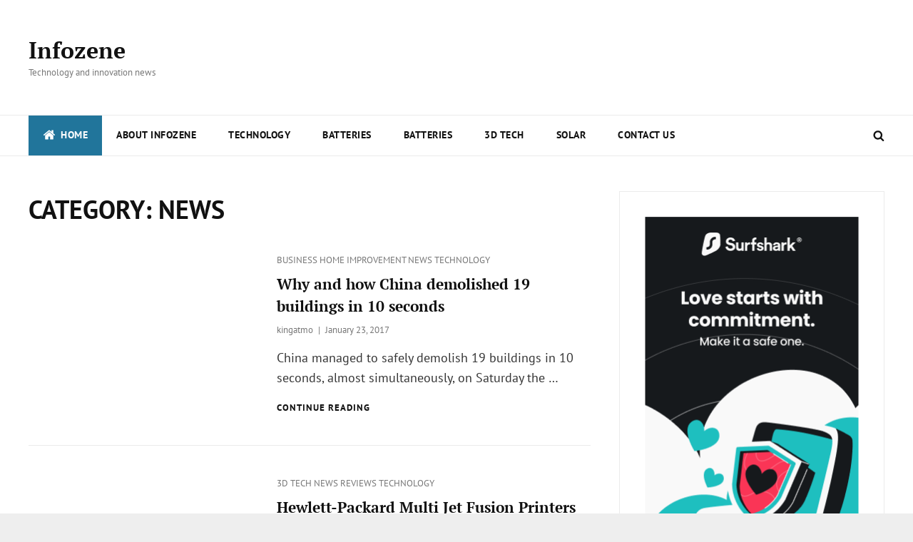

--- FILE ---
content_type: text/html; charset=utf-8
request_url: https://www.google.com/recaptcha/api2/aframe
body_size: 267
content:
<!DOCTYPE HTML><html><head><meta http-equiv="content-type" content="text/html; charset=UTF-8"></head><body><script nonce="Q_527cfkX5NpoA9foMXaPA">/** Anti-fraud and anti-abuse applications only. See google.com/recaptcha */ try{var clients={'sodar':'https://pagead2.googlesyndication.com/pagead/sodar?'};window.addEventListener("message",function(a){try{if(a.source===window.parent){var b=JSON.parse(a.data);var c=clients[b['id']];if(c){var d=document.createElement('img');d.src=c+b['params']+'&rc='+(localStorage.getItem("rc::a")?sessionStorage.getItem("rc::b"):"");window.document.body.appendChild(d);sessionStorage.setItem("rc::e",parseInt(sessionStorage.getItem("rc::e")||0)+1);localStorage.setItem("rc::h",'1769038667674');}}}catch(b){}});window.parent.postMessage("_grecaptcha_ready", "*");}catch(b){}</script></body></html>

--- FILE ---
content_type: text/css
request_url: https://infozene.com/blogging/wp-content/themes/devotepress/assets/css/blocks.css?ver=1.0
body_size: 1857
content:
/*
Theme Name: DevotePress
Description: Used to style Gutenberg Blocks.
*/

/*--------------------------------------------------------------
>>> TABLE OF CONTENTS:
----------------------------------------------------------------
1.0 Blocks - General Styles
2.0 Blocks - Common Blocks
3.0 Blocks - Formatting
4.0 Blocks - Layout Elements
5.0 Blocks - Widgets
6.0 Blocks - Colors
--------------------------------------------------------------*/

/*--------------------------------------------------------------
1.0 Blocks - General Styles
--------------------------------------------------------------*/

/* Captions */

[class^="wp-block-"]:not(.wp-block-gallery) figcaption {
	border: 0;
	font-size: 15px;
    font-size: 0.9375rem;
    font-style: normal;
	line-height: 1.87;
	margin: 0;
	padding: 14px 21px;
	text-align: center;
}

.no-sidebar .alignfull {
	margin-left  : calc( -100vw / 2 + 100% / 2 );
    margin-right : calc( -100vw / 2 + 100% / 2 );
    max-width    : 100vw;
}

.no-sidebar .alignwide  {
	margin-left  : calc( -96vw / 2 + 100% / 2 );
    margin-right : calc( -96vw / 2 + 100% / 2 );
	max-width: 96vw;
}

.alignfull.wp-block-cover,
.alignwide.wp-block-cover {
	width: auto;
}

/* 1024px */
@media screen and (min-width: 64em) {
	.no-sidebar .alignfull  {
		margin-left  : calc( -94vw / 2 + 100% / 2 );
	    margin-right : calc( -94vw / 2 + 100% / 2 );
		max-width: 94vw;
	}

	.no-sidebar.fluid-layout .alignfull {
		margin-left  : calc( -100vw / 2 + 100% / 2 );
	    margin-right : calc( -100vw / 2 + 100% / 2 );
	    max-width    : 100vw;
	}

	.no-sidebar .alignwide  {
		margin-left  : calc( -88vw / 2 + 100% / 2 );
	    margin-right : calc( -88vw / 2 + 100% / 2 );
		max-width: 88vw;
	}
}

/* 1290px */
@media screen and (min-width: 80.625em) {
	.no-sidebar .alignfull  {
		margin-left  : calc( -1290px / 2 + 100% / 2 );
	    margin-right : calc( -1290px / 2 + 100% / 2 );
		max-width: 1290px;
	}

	.no-sidebar:not(.fluid-layout) .alignwide {
	    margin-left: -120px;
	    margin-right: -120px;
	    max-width: 1280px;
	}

	.no-sidebar.full-width-layout:not(.fluid-layout) .alignwide {
		margin-left: -10px;
		margin-right: -10px;
		max-width: 1250px;
	}
}

/*--------------------------------------------------------------
2.0 Blocks - Common Blocks
--------------------------------------------------------------*/

/* Paragraph */

p.has-drop-cap:not(:focus)::first-letter {
	float: left;
	font-size: 80px;
	font-size: 5rem;
	line-height: 0.6;
	margin: 7px 16px 7px -3px;
}

/* Image */

.wp-block-image {
	margin-bottom: 28px;
}

.wp-block-image figure {
	margin-bottom: 0;
	margin-top: 0;
}

.wp-block-image figure.alignleft {
	margin-right: 28px;
}

.wp-block-image figure.alignright {
	margin-left: 28px;
}

/* Gallery */

.wp-block-gallery {
	margin-bottom: 28px;
	margin-left: 0;
}

.wp-block-gallery figcaption {
	font-style: italic;
}

.wp-block-gallery.aligncenter {
	display: flex;
	margin: 0 -8px;
}

/* Quote */

.wp-block-quote {
	font-weight: 700;
}

.wp-block-quote,
.wp-block-quote.is-large,
.wp-block-quote.is-style-large {
	margin: 28px 0;
	padding: 21px 30px;
}

.wp-block-quote.is-large p,
.wp-block-quote.is-style-large p {
	font-size: inherit;
	font-style: inherit;
	line-height: inherit;
}

.wp-block-quote:not(.is-large):not(.is-style-large) {
	background-color: transparent;
	padding: 0 0 0 30px;
}

.rtl .wp-block-quote:not(.is-large):not(.is-style-large) {
	padding: 0 30px 0 0;
}

.wp-block-quote:not(.is-large):not(.is-style-large):before,
.wp-block-quote:not(.is-large):not(.is-style-large):after {
	content: none;
}

.wp-block-quote.alignleft p:last-of-type,
.wp-block-quote.alignright p:last-of-type {
	margin-bottom: 0;
}

.wp-block-quote cite,
.wp-block-quote.is-large cite,
.wp-block-quote.is-large footer,
.wp-block-quote.is-style-large cite,
.wp-block-quote.is-style-large footer {
	color: inherit;
	font-size: 13px;
	font-size: 0.8125rem;
	font-style: normal;
	font-weight: 400;
	text-align: left;
}

.rtl .wp-block-quote cite,
.rtl .wp-block-quote.is-large cite,
.rtl .wp-block-quote.is-large footer,
.rtl .wp-block-quote.is-style-large cite,
.rtl .wp-block-quote.is-style-large footer {
	text-align: right;
}

/* Audio */

.wp-block-audio audio {
	display: block;
	width: 100%;
}

/* Cover */

.wp-block-cover-image.alignright,
.wp-block-cover.alignright,
.wp-block-cover-image.alignleft,
.wp-block-cover.alignleft,
.wp-block-cover-image.aligncenter,
.wp-block-cover.aligncenter {
	display: flex;
}

/* File */

.wp-block-file .wp-block-file__button {
	border: 0;
	-webkit-border-radius: 0;
	border-radius: 0;
	-webkit-box-shadow: none;
	box-shadow: none;
	display: inline-block;
	font-size: 13px;
	font-size: 0.8125rem;
	font-weight: 600;
	margin-top: 1.75em;
	line-height: 1.615384615384615;
	letter-spacing: 0.1em;
	padding: 10px 15px;
	text-transform: uppercase;
	-webkit-transition: all 0.2s ease-in-out;
	transition: all 0.2s ease-in-out;
	white-space: nowrap;
}

.wp-block-file .wp-block-file__button:hover,
.wp-block-file .wp-block-file__button:focus {
	-webkit-box-shadow: none;
	box-shadow: none;
}

/*--------------------------------------------------------------
3.0 Blocks - Formatting
--------------------------------------------------------------*/

/* Editor Font Size */

.has-huge-font-size {
	font-size: 32px;
	font-size: 2rem;
	line-height: 1.325;
}

.has-large-font-size {
	font-size: 28px;
	font-size: 1.75rem;
	line-height: 1.3611;
}

.has-normal-font-size {
	font-size: 18px;
	font-size: 1.125rem;
	font-weight: 400;
	line-height: 1.56;
}

.has-small-font-size {
	font-size: 13px;
	font-size: 0.8125rem;
	font-weight: 400;
	line-height: 1.5;
}

/* 1024px */

@media screen and (min-width: 64em) {
	.has-huge-font-size {
		font-size: 36px;
		font-size: 2.25rem;
	}

	.has-large-font-size {
		font-size: 32px;
		font-size: 2rem;
	}
}

/* 1366px */
@media screen and (min-width: 85.375em) {
	.has-huge-font-size {
		font-size: 42px;
		font-size: 2.625rem;
	}

	.has-large-font-size {
		font-size: 36px;
		font-size: 2.25rem;
	}
}

/* Code */

.wp-block-code {
	background: transparent;
	border: 0;
	color: inherit;
	font-size: 1em;
	font-family: Inconsolata, monospace;
	padding: 0;
}

.wp-block-code cite:before,
.wp-block-code small:before {
	content: "\2014\00a0";
}

.wp-block-quote__citation {
	font-size: 13px;
	font-size: 0.8125rem;
}

/* Pullquote */

.wp-block-pullquote {
	border: 0;
	padding: 0;
	text-align: center;
}

.wp-block-pullquote.alignleft,
.wp-block-pullquote.alignright {
    max-width: none;
    width: calc(50% - 0.736842105em);
}

.wp-block-pullquote blockquote:before,
.wp-block-pullquote blockquote:after {
	content: none;
}

.wp-block-pullquote blockquote:not(.alignright):not(.alignleft) {
	border-top: 4px solid;
	border-right: 0;
	border-left: 0;
	border-bottom: 4px solid;
	background-color: transparent;
	padding: 35px 0;
}

.wp-block-pullquote.alignleft blockquote:not(.alignright):not(.alignleft),
.wp-block-pullquote.alignright blockquote:not(.alignright):not(.alignleft) {
	margin-bottom: 0;
}

.wp-block-pullquote p,
.wp-block-pullquote.alignleft p,
.wp-block-pullquote.alignright p {
	font-size: inherit;
	line-height: inherit;
}

.wp-block-pullquote__citation,
.wp-block-pullquote cite {
	color: inherit;
	font-size: 13px;
	font-size: 0.8125rem;
	font-style: normal;
	font-weight: 400;
	line-height: 1.5;
	text-transform: none;
}

/* Table */

.wp-block-table,
.wp-block-table caption,
.wp-block-table th,
.wp-block-table td {
	border: 1px solid;
}

.wp-block-table {
	border-collapse: collapse;
	border-spacing: 0;
	border-width: 1px 0 0 1px;
	margin: 0 0 28px;
	table-layout: fixed;
	/* Prevents HTML tables from becoming too wide */
	width: 100%;
}

.wp-block-table th,
.wp-block-table td {
    border-width: 0 1px 1px 0;
}

.wp-block-table thead {
	font-weight: 700;
}

.wp-block-table thead th {
	font-weight: 700;
}

.wp-block-table caption,
.wp-block-table th,
.wp-block-table td {
	padding: 7px 14px;
	text-align: left;
}

@media screen and (min-width: 85.375rem) {
	.wp-block-table caption,
	.wp-block-table th,
	.wp-block-table td {
		padding: 14px 28px;
	}
}

.rtl .wp-block-table caption,
.rtl .wp-block-table th,
.rtl .wp-block-table td {
	text-align: right;
}

.wp-block-table caption {
	font-weight: 700;
	text-align: center;
}

/*--------------------------------------------------------------
4.0 Blocks - Layout Elements
--------------------------------------------------------------*/

/* Buttons */

.wp-block-button {
	margin-top: 1.75em;
	margin-bottom: 1.75em;
}

.wp-block-button.alignleft,
.wp-block-button.alignright {
	margin-top: 0;
}

.wp-block-button .wp-block-button__link {
	border: 0;
	-webkit-border-radius: 22px;
	border-radius: 22px;
	-webkit-box-shadow: none;
	box-shadow: none;
	display: inline-block;
	font-size: 13px;
	font-size: 0.8125rem;
	font-weight: 700;
	line-height: 1.307692307692308;
	letter-spacing: 0.0769230769230769em;
	padding: 14px 28px;
	text-decoration: none;
	text-transform: uppercase;
	-webkit-transition: all 0.2s ease-in-out;
	transition: all 0.2s ease-in-out;
	white-space: nowrap;
}

.wp-block-button .wp-block-button__link:hover,
.wp-block-button .wp-block-button__link:focus {
	-webkit-box-shadow: none;
	box-shadow: none;
}

/* Separator */

.wp-block-separator {
	border: 0;
	margin: 28px auto;
}

.wp-block-separator:not(.is-style-wide):not(.is-style-dots) {
	max-width: 100px;
}

/* Media & Text */

.wp-block-media-text {
	margin-bottom: 28px;
}

.wp-block-media-text *:last-child {
	margin-bottom: 0;
}

/*--------------------------------------------------------------
5.0 Blocks - Widgets
--------------------------------------------------------------*/

/* Archives, Categories & Latest Posts */

.wp-block-archives.aligncenter,
.wp-block-categories.aligncenter,
.wp-block-latest-posts.aligncenter {
	list-style-position: inside;
	text-align: center;
}

.wp-block-latest-posts.is-grid {
	margin-left: 0;
}

/* Comments */

.wp-block-latest-comments article {
	margin-bottom: 3em;
}

.blog:not(.has-sidebar) #primary .wp-block-latest-comments article,
.archive:not(.page-one-column):not(.has-sidebar) #primary .wp-block-latest-comments article,
.search:not(.has-sidebar) #primary .wp-block-latest-comments article {
	float: none;
	width: 100%;
}

.wp-block-latest-comments__comment,
.wp-block-latest-comments__comment-excerpt p {
	font-size: inherit;
}

.wp-block-latest-comments .avatar,
.wp-block-latest-comments__comment-avatar {
	border-radius: 0;
}

.wp-block-latest-comments__comment-meta {
	margin-bottom: 14px;
}

.wp-block-latest-comments__comment-author,
.wp-block-latest-comments__comment-link {
	text-decoration: none;
}

.wp-block-latest-comments__comment-date {
	font-size: 12px;
	font-size: 0.75rem;
	line-height: 1.75;
	margin-top: 7px;
	text-transform: capitalize;
}

/*--------------------------------------------------------------
6.0 Blocks - Colors
--------------------------------------------------------------*/

.wp-block-file .wp-block-file__button,
.wp-block-button .wp-block-button__link {
	background-color: #21759b;
	color: #fff;
}

.wp-block-file .wp-block-file__button:hover,
.wp-block-file .wp-block-file__button:focus,
.wp-block-button .wp-block-button__link:hover,
.wp-block-button .wp-block-button__link:focus {
	background-color: #000;
	color: #fff;
}

.wp-block-table,
.wp-block-table caption,
.wp-block-table th,
.wp-block-table td {
	border-color: #ebebeb;
}

.wp-block-pullquote blockquote:not(.alignright):not(.alignleft),
.wp-block-quote:not(.is-large):not(.is-style-large) {
	border-color: #21759b;
}

.wp-block-latest-comments__comment-date,
[class^="wp-block-"]:not(.wp-block-gallery) figcaption {
	color: #777;
}

.has-white-color {
	color: #fff;
}

.has-white-background-color {
	background-color: #fff;
}

.has-black-color {
	color: #000;
}

.has-black-background-color {
	background-color: #000;
}

.has-dark-gray-color {
	color: #333;
}

.has-dark-gray-background-color {
	background-color: #333;
}

.has-light-gray-color {
	color: #f8fafc;
}

.has-light-gray-background-color {
	background-color: #f8fafc;
}

.has-blue-color {
	color: #21759b;
}

.has-blue-background-color {
	background-color: #21759b;
}